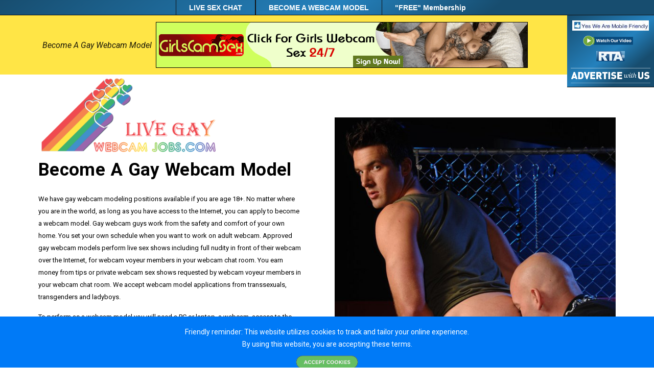

--- FILE ---
content_type: text/html
request_url: https://livegaywebcamjobs.com/
body_size: 10176
content:
<!DOCTYPE HTML5>
<html lang="en"><head>
<base href="./"><meta name="viewport" content="width=device-width, initial-scale=1">
<title>Become A Gay Webcam Model - LiveGayWebcamJobs.com</title>
<meta charset="utf-8"> 
<meta name="viewport" content="width=device-width, initial-scale=1.0">
<link rel="shortcut icon" type="image/png" href="images/logo.png">
<link rel="icon" type="image/png" href="images/logo.png">
<meta name="keywords" content="live gay webcam jobs, become a male cam model, gay webcam modeling, gay cam models wanted, gay sex chat job, live gay sex chat jobs, gay cam modeling jobs, adult gay video chat jobs, gay cam model sign up, sign up for gay cam jobs, gay webcam modeling jobs, gay cam modeling, become a gay cam model, how to become a male cam model, male webcam jobs, become a gay webcam model, webcam jobs for men, male cam models wanted, be a male cam model, gay jobs, gay webcam models wanted">
<meta name="description" content="Live Gay Webcam Jobs pay very well. Become A Male Cam Model with largest cam modeling network in the World. Sign Up For Gay Cam Jobs today!">
<meta name="format-detection" content="telephone=no">
<meta name="RATING" content="RTA-5042-1996-1400-1577-RTA">
<meta name="robots" content="index,follow">
<meta name="revisit-after" content="1 days">
<meta name="robots" content="noodp,noydir">


		<link rel="stylesheet" id="Roboto-css" href="//fonts.googleapis.com/css?family=Roboto%3A100%2C300%2C400%2C400italic%2C700&amp;ver=4" type="text/css" media="all">
		<link rel="stylesheet" id="Raleway-css" href="//fonts.googleapis.com/css?family=Raleway%3A100%2C300%2C400%2C400italic%2C500%2C700%2C800%2C900&amp;ver=4.1.1" type="text/css" media="all">

		<!-- CSS
 ================================================== -->

	<link rel="stylesheet" id="style-css" href="css/style.css" type="text/css" media="all">
	<link rel="stylesheet" id="style-css" href="css/grid.css" type="text/css" media="all">
	<link rel="stylesheet" id="style-css" href="css/font-awesome.css" type="text/css" media="all">
					 <!-- Slider -->
	<link rel="stylesheet" type="text/css" href="css/owl.carousel.css">
	<link rel="stylesheet" type="text/css" href="css/owl.theme.css">
	<link rel="stylesheet" type="text/css" href="css/owl.transitions.css">
<link rel="canonical" href="https://livegaywebcamjobs.com/">
<!-- Google tag (gtag.js) -->
<script async src="https://www.googletagmanager.com/gtag/js?id=G-8PBMDKDXM2"></script>
<script>
  window.dataLayer = window.dataLayer || [];
  function gtag(){dataLayer.push(arguments);}
  gtag('js', new Date());

  gtag('config', 'G-8PBMDKDXM2');
</script></head>

<body><input class="wse-nav-menu-btn" type="checkbox" id="menu-btn"><label class="wse-nav-menu-icon" for="menu-btn"><span class="navicon"></span></label><div class="wse-nav-menu" style="display:none"><ul class=" top-level-menu"><li class="wse-nav-menu-item livesexchat"><a href="https://wavesidelive.com/landing/click//webcam/guys/?AFNO=1" target="_blank">LIVE SEX CHAT</a></li><li class="wse-nav-menu-item becomeawebcammodel"><a href="https://wavesideentertainment.com/becomeacammodeltoday.html" target="_blank">BECOME A WEBCAM MODEL</a></li><li class="wse-nav-menu-item " free"membership"><a href="https://wavesideentertainment.com/freemembership.html" target="_blank">"FREE" Membership</a></li></ul><ul class="wse-nav-menu top-level-menu second-menu" id="wse-nav-menu-second"><li class="wse-nav-submenu-item responsive"><div><a><img src="//wavesideentertainment.com/images/responsive.jpg"></a></div></li><li class="wse-nav-submenu-item socialmenu"><div><a href="playvideo.php" id="nav-wsevideo" target="_blank"><img src="//wavesideentertainment.com/socialicons/wsevideo.png" style="border:none;margin:0px;padding-top:0px;" height="20"></a></div></li><li class="wse-nav-submenu-item gtranslate"><div id="google_translate_element"></div></li><li class="wse-nav-submenu-item rta"><div><a href="https://www.rtalabel.org" target="_blank"><img src="//wavesideentertainment.com/images/88x31_RTA-5042-1996-1400-1577-RTA_b.gif" style="border:none;margin:0px;padding-top:0px;" height="20"></a></div></li><li class="wse-nav-submenu-item advert"><div><a href="https://kinkbiz.com/advertising.php" target="_blank"><img src="https://kinkbiz.com/images/advert.png" style="border:none;margin:0px;padding-top:0px; max-width:200px" width="100%"></a></div></li></ul></div>

	<header>
		<div class="header-top">
			<div class="grid grid-pad">
				<div class="col-1-1">
					
                    <ul class="float-left">
						<li>
							<a href="#"><i><br><br>Become A Gay Webcam Model</i></a>
						</li>
						
					</ul>
                    
                    <ul class="float-left">
						<style>
.banner-resize iframe{ -webkit-transform:scale(0.8);-moz-transform-scale(0.8);}
#pwptopbanner {
    float: right;
    max-width: 600px;
    display: block;
    clear: both;
}
</style>
<div style="width:100%; margin:10px 0" align="center" class="wsebanner728">
<a class="wsebnrlong" href="https://girlscamsex.com" target="_blank"><img src="https://wavesideentertainment.com/banners/728x90/1651768942-728x90.gif" width="728" height="90"></a>

</div>

					<div class="clear"></div>
				</ul></div>
			</div>
		</div>	
		<div class="header">
			<div class="grid grid-pad">
				<div class="col-4-12">
     <div class="logo align-center">
      <a href="/"><img src="images/logo.png" alt="Logo" title="Logo" width="350px;"></a>
     </div>
    </div>

				<div class="col-1-1">
					<div id="nav-wrap">
						<nav class="align-center" id="nav">
							<span class="close-buttn">X</span>
							 
                            
                                                      
                            
						</nav>						
					</div>
				</div>

			</div>
		</div>

	</header>

<!--<section class="slider">
	<div id="owl-demo" class="owl-carousel owl-theme">
		<div class="item">
			<img src="images/slide1.jpg">
		</div>
		<div class="item">
			<img src="images/slide2.jpg">
		</div>
        
        <div class="item">
			<img src="images/slide3.jpg">
		</div>
        
        
  </div>
	<a class="left prev"><i class="fa fa-angle-left"></i></a>
	<a class="right next"><i class="fa fa-angle-right"></i></a>
</section> -->

<section class="about" style="padding: 200px 0 70px 0;">
	<div class="grid grid-pad">
		<div class="col-1-2">
			<h1><br><br>Become A Gay Webcam Model</h1> 
			<hr class="no_line" style="margin: 0 auto 10px;">
			
			<div class="col-1-1">
				
        <p></p><p>We have gay webcam modeling positions available if you are age 18+. No matter where you are in the world, as long as you have access to the Internet, you can apply to become a webcam model. Gay webcam guys work from the safety and comfort of your own home. You set your own schedule when you want to work on adult webcam. Approved gay webcam models perform live sex shows including full nudity in front of their webcam over the Internet, for webcam voyeur members in your webcam chat room. You earn money from tips or private webcam sex shows requested by webcam voyeur members in your webcam chat room. We accept webcam model applications frоm trаnѕѕеxuаls, trаnѕgеndеrs and lаdуbоуs.</p>
<p>To perform as a webcam model you will need a PC or laptop, a webcam, access to the Internet and a private place to perform in front of your adult webcam. While you are streaming live, you cannot allow anyone who is not approved, to appear in front of your webcam. Click to <span style="color: #000000;"><a style="color: #000000;" href="https://wavesideentertainment.com/becomeacammodeltoday.html" target="_blank" rel="noopener"><strong><span style="text-decoration: underline;">Become A Webcam Model</span></strong></a></span> through <strong style="font-weight: bold; font-family: inherit; font-size: inherit;">LiveGayWebcamJobs.com</strong> which is part of the reputable <span style="text-decoration: underline; color: #4728fa;"><a style="color: #4728fa; text-decoration: underline;" href="https://wavesideentertainment.com/ournetworkofwebsites.html" target="_blank" rel="noopener"><span style="font-weight: bold; font-family: inherit; font-size: inherit;"><span style="color: #000000; text-decoration: underline;">WaveSideEntertainment.com</span></span></a></span> webcam modeling network.</p>
<p>Webcam models are paid on a weekly basis with various payout methods available. Successful webcam models earning $2,000+ a week follow the <span style="text-decoration: underline; color: #4728fa;"><a style="color: #4728fa; text-decoration: underline;" href="https://wavesideentertainment.com/modelarea/playvideo.php?video=3to5.mp4" target="_blank" rel="noopener"><strong style="font-weight: bold; font-family: inherit; font-size: inherit;"><span style="color: #000000; text-decoration: underline;">3 To 5 Camming Plan</span></strong></a></span>. The Plan suggests webcam models broadcast their webcam show 3 to 5 days a week for 3 to 5 hours each of those days. You set your own camming schedule.</p>
			</div>
		</div>
		<div class="col-1-2">
			<img src="images/info.jpg" class="scale-with-grid">
		</div>		

	</div>
</section>

<section class="blog" style="padding: 70px 0 30px 0; background: #e5e5e5;">
	<div class="grid grid-pad">
		<div class="col-1-1">
			<div class="align-center">
				<h2 style="margin-bottom: 40px;">Make $2000+ Weekly Working Part-time</h2>
			</div>
		</div>

		<div class="col-1-2">
			<div class="image_frame scale-with-grid">
				<div class="image_wrapper">
					<img width="576" height="450" src="images/models.jpg" class="scale-with-grid wp-post-image" alt="Gay Cam Models Wanted">				</div>
			</div>
			<h4>Gay Cam Models Wanted</h4>
			<hr class="hr_color hrmargin_b_20">
			<a class="button" href="https://wavesideentertainment.com/becomeacammodeltoday.html" target="_blank">Read More</a>
			<hr class="hr_noline hrmargin_b_40">
		</div>

		<div class="col-1-2">
			<div class="image_frame scale-with-grid">
				<div class="image_wrapper">
					<img width="576" height="450" src="images/coup.jpg" class="scale-with-grid wp-post-image" alt="Gay Cam Couples Wanted">				</div>
			</div>
			<h4>Gay Cam Couples Wanted</h4>
			<hr class="hr_color hrmargin_b_20">
			<a class="button" href="https://wavesideentertainment.com/becomeacammodeltoday.html" target="_blank">Read More</a>
			<hr class="hr_noline hrmargin_b_40">
		</div>

	 

	</div>
</section>

<div class="grid grid-pad" style="padding-top:20px; padding-bottom:0px; background-color:">
	<div class="col-1-1" style="padding-bottom: 20px;">
    <center>
		<h2>Gay Webcam Models Wanted</h2>
<p> </p>
<p style="text-align: left;">Live gay webcam jobs allows you to be your own boss. You decide when and where you want to work. The more time you spend broadcasting your gay sex chat show, the more webcam voyeur members you can reach. Our networks drive millions of webcam voyeur members to our webcam models, improving your earnings ability. Apply to work this gay sex chat job today through <strong style="font-weight: bold; font-family: inherit; font-size: inherit;">LiveGayWebcamJobs.com </strong>and start broadcasting your webcam show to earn money, in just a few hours. When you <span style="text-decoration: underline; color: #000000;"><a style="display: inline; font-family: inherit; font-size: inherit; font-weight: bold; color: #000000; text-decoration: underline;" href="https://wavesideentertainment.com/becomeacammodeltoday.html" target="_blank" rel="noopener">Sign Up</a></span> for gay webcam jobs, you are starting a new career, working over the Internet from the safety of your own home.</p>
<p align="left">To bесоmе a mаlе webсаm mоdеl allows you the opportunity to work for yourself. In thе webcam іnduѕtrу іt іѕ very іmроrtаnt to be friendly and personable. Webcam voyeur members lоvе to watch your еrоtіс teasing which іѕ a virtual foreplay. Performing in front of your webcam while dressed sexually, can attract more webcam voyeur members. Chatting about sex in general, increases your earnings ability.</p>
<p align="left">Tо gеt ѕtаrtеd as a mаlе webcam mоdеl, complete the webcam model application. Your personal information and location will never be shared with anyone. Only staff members in our network have access to your real identity. Gay webсаm jоbѕ саn bе financially luсrаtіvе when you spend time broadcasting your live cam sex show. We drive millions of webcam voyeur members to our performers. The more time you are on webcam, the more webcam voyeur members you are exposed to. There is never a fee to apply for live gау webcam jоbѕ through our adult webcam modeling network. During the webcam model application process, to prove your age and identity you will be required to upload pictures of your government issued photo ID, which is required by law. Make the decision today to become a gау webcam model today and start making money in just a few hours.</p>
<p> </p>
<h2><strong><span style="color: #e67e23;">Click Live Gay Webcam Guys For Sex Chat</span></strong></h2>
<p><br><iframe src="https://as.sexad.net/as/if?p=reseller&amp;w=1&amp;h=1&amp;v=5104&amp;adHeight=222&amp;adWidth=1075&amp;niche=gay&amp;adType=live&amp;autoplay=true&amp;hn=gayscamsex.com&amp;AFNO=1-1000" width="1075" height="222" frameborder="0" marginwidth="0" marginheight="0" scrolling="no"></iframe></p>  
        
        </center>
	</div>
	<div class="col-1-1">
		<div class="align-center">
			 <style>
.banner-resize iframe{ -webkit-transform:scale(0.8);-moz-transform-scale(0.8);}
#pwptopbanner {
    float: right;
    max-width: 600px;
    display: block;
    clear: both;
}
</style>
<div style="width:100%; margin:10px 0" align="center" class="wsebanner728">
<a class="wsebnrlong" href="https://slapchatsex.com" target="_blank"><img src="https://wavesideentertainment.com/banners/728x90/slapchatsex.com.gif" width="728" height="90"></a>

</div>

		</div>
	</div>
</div>


<script type="text/javascript" src="js/jquery-2.1.4.min.js"></script>
<script type="text/javascript" src="js/owl.carousel.js"></script>
<script type="text/javascript">
	$(document).ready(function() {
	//$('#nav-wrap').prepend('<div id="menu-icon"><i class="fa fa-bars"></i></div>');

         $("#menu-icon").click(function(e) {
          e.preventDefault();
          $("html").css({"overflow":"hidden"});
          $("body").toggleClass('expanded');
        });
      //mobile cross button
        $(".close-buttn").click(function(e) {
              e.preventDefault();
             $("html").css({"overflow":"visible"});
             $("body").removeClass('expanded');
        });
       });

	$(document).ready(function() {
 
 		var owl = $("#owl-demo");
	  	owl.owlCarousel({
	 		  transitionStyle: "fade",
		      navigation : false, // Show next and prev buttons
		      slideSpeed : 300,
		      autoPlay : true,
		      pagination : false,
		      paginationSpeed : 400,
		      singleItem:true
	    });
	 // Custom Navigation Events
              $(".next").click(function(){
                owl.trigger('owl.next');
              })
              $(".prev").click(function(){
                owl.trigger('owl.prev');
              })

	});
</script>
<script type="text/javascript">
function googleTranslateElementInit() {
new google.translate.TranslateElement({pageLanguage: 'en'}, 'google_translate_element');
}
</script>

<script type="text/javascript" src="//translate.google.com/translate_a/element.js?cb=googleTranslateElementInit"></script>

	 
 	<div style="text-align: center;">
 	<iframe src="https://as.sexad.net/as/if?p=reseller&amp;w=1&amp;h=1&amp;v=9932&amp;adHeight=250&amp;adWidth=1000&amp;adType=live&amp;autoplay=true&amp;showvideo=true&amp;hn=ebonycamchat.com&amp;AFNO=1-55555" allowtransparency="true" width="100%" height="250" style="max-width: 1000px" frameborder="0" marginheight="0" marginwidth="0" scrolling="no"></iframe></div>
 	
 	
 

 </body></html>

<meta name="viewport" content="width=device-width, initial-scale=1">
<style> .wse-nav-menu{display:block !important; width:100%;background-color:#1fc8db;height:30px;background-image:linear-gradient(141deg,#174d6f 0,#2481bd 51%,#174d6f 75%);border-bottom:1px solid #111;   }.wse-nav-menu li{margin:0!important}.third-level-menu{position:absolute;top:0;right:-150px;width:150px;list-style:none;padding:0;margin:0;display:none}.third-level-menu>li{height:30px;margin:0!important;background:#999}.third-level-menu>li:hover{background:#ccc}.second-level-menu{position:absolute;top:30px;right:0;width:150px;list-style:none;padding:0;margin:0;display:none}.second-level-menu>li{position:relative;height:auto;background:#3e6785;margin:0!important}.second-level-menu>li:hover{background:#fff}.top-level-menu{list-style:none;padding:0;margin:0;text-align:center;z-index:9999999;position:relative;height:auto}.top-level-menu>li{position:relative;height:30px;margin:0!important;width:auto;padding:0 5px;display:inline-block;border-left:1px solid #111;border-right:1px solid #111}.top-level-menu>li:last-child{border:0}.top-level-menu>li:hover{background:#111}.top-level-menu>li:hover>a{color:#fff}.top-level-menu>li:hover>ul{display:inline;z-index:100000}.top-level-menu li>a{font:bold 14px Arial,Helvetica,sans-serif;color:#fff;text-decoration:none;padding:0 20px;letter-spacing:0;display:block;line-height:30px}.top-level-menu a:hover{color:#000}.wse-respbtn,.wse-respbtn:hover{height:auto!important;background:0 0!important;float:right;margin:3px}.wse-respbtn img{vertical-align:middle}.wse-nav-menu-btn{display:none}.wse-nav-menu-icon{display:none}@media only screen and (max-width:600px){.wse-nav-menu{height:0;margin:0;padding:0;list-style:none;overflow:hidden;background-color:#fff}/*.wse-nav-menu ul{clear:both;max-height:0;transition:max-height .2s ease-out}*/.wse-nav-menu-icon{cursor:pointer;display:inline-block;float:right;padding:12px;position:relative;user-select:none;position:absolute;right:0;z-index:99999999;background:#fff}.wse-nav-menu-icon .navicon{background:#333;display:block;height:2px;position:relative;transition:background .2s ease-out;width:18px}.wse-nav-menu-icon .navicon:after,.wse-nav-menu-icon .navicon:before{background:#333;content:'';display:block;height:100%;position:absolute;transition:all .2s ease-out;width:100%}.wse-nav-menu-icon .navicon:before{top:5px}.wse-nav-menu-icon .navicon:after{top:-5px}.wse-nav-menu-btn{display:none}.wse-nav-menu-btn:checked~.wse-nav-menu{height:auto; overflow:visible;}.wse-nav-menu-btn:checked~.menu-icon .navicon{background:0 0}.wse-nav-menu-btn:checked~.menu-icon .navicon:before{transform:rotate(-45deg)}.wse-nav-menu-btn:checked~.menu-icon .navicon:after{transform:rotate(45deg)}.wse-nav-menu-btn:checked~.wse-nav-menu-icon:not(.steps) .navicon:after,.wse-nav-menu-btn:checked~.wse-nav-menu-icon:not(.steps) .navicon:before{top:0}.second-level-menu,.second-level-menu>li,.top-level-menu>li{width:100%}.second-level-menu{position:relative;top:0}.ad300250{display:none}}.cammodelswanted{font-weight:bold; background: #e30f98;} .cammodelswanted a{font-size: 12px;}.second-menu {
    padding: 10px 0 5px 0;
    z-index: 90000;
    /* height: 30px; */
    /* display: flex; */
    align-items: center;
    justify-content: center;
    overflow: hidden !important;
    position: fixed;
    right: 0;
    top: 30px;
    width: 170px;
    transition: right 0.3s;
}.second-menu li>a{ text-decoration:none}.second-menu>li{ border:none}.second-menu>li:hover { background:  none;}.gtranslate { max-width:160px;height: 30px;   overflow: hidden !important;    vertical-align: bottom;} #google_translate_element {  padding:0; max-width: 160px;
    overflow: hidden; display: inline-block; line-height: 10pt;margin: 0px; vertical-align: middle;}@media only screen and (max-width:600px){.second-menu>li{ width:auto}.second-menu {
    padding: 10px 0 5px 0;
    z-index: 90000;
    
     position: relative;
     top: auto; 
    height: auto;width:auto; right: auto !important;
}nav{ display:none}}li.wse-nav-submenu-item.advert {
    height: auto;

}</style><style>
					/*header{ top: 50px; }*/
		.block{ height:auto  !important}
		.wsebnrlong{ max-width: 728px; }
.wsebnr img, .wsebnrlong img{ max-width: 100%; }
section.content:after{ display:none}
footer, .footer, .banner{ display:block !important}
body .universal_footer {
line-height: 10px!important;
width:100% !important;
background-color:#0b212f !important;
border-top:1px solid #666;
text-align:center;
padding:10px 0px;
color:#CCC !important;
font-family:Tahoma, Geneva, sans-serif !important;
font-size:12px !important;
z-index:2;
clear:both;
text-transform:none;
position:relative;
}
body .universal_footer p{ display:block ; text-align:center !important}
body .universal_footer p strong{ color:#9C9B9B !important}
body .universal_footer_inner {
margin:auto;
line-height: 15px!important;
width:100%;
overflow:hidden;
}
body #universal_footer_inner {color:#C0C0C0 !important; font-family:Tahoma, Geneva, sans-serif !important;
font-size:12px !important;line-height: 10px!important;}
body #global_menu{ padding:10px 0 0 0; color: #eee; font-size:12px !important;}
body #global_menu a, body #global_menu span{ color: #eee;
    display: inline-block;
    line-height: 1.5;
    margin: 0 5px 20px;
	font-size:15px !important;
	font-weight:normal !important;
    text-decoration: none;color:#00A3FF;font-family: Tahoma, Geneva, sans-serif; line-height:10px !important; text-decoration:none}
.globalsitemenu *{color: #FFFFFF !important}
.newsletter{ padding:40px 0; background:#14364b;   margin:0  auto !important;  display: block !important; min-width: 100%; max-width:100%; margin-bottom:20px !important; min-height:auto !important;     box-shadow: none;}
.newsletter label, .newsletter input{ font-size:18px; line-height:22px; display:inline-block}
.newsletter  .grid{ display:flex; justify-content:center; align-items:center}
.newsletter [class*='col-']{ float:none}
.newsletter * {color:#fff !important; font-family:Tahoma, Geneva, sans-serif !important;  ;}
html .newsletter input{ padding:5px 10px; color:#000 !important; background:#fff !important; max-width:100% !important; background: ; }
.newsletter h3{ position: relative;font-weight:bold; padding: 0 !important; padding-bottom:20px !important;  text-align:center; font-size:22px; line-height:26px; font-family: Tahoma, Geneva, sans-serif !important; background: none !important; display: block !important; text-transform: initial;}
html .newsletter .submitbutton{ background:#00739C !important; color: #fff !important; cursor:pointer; padding:5px 10px; border:2px solid #799BAB !important}
.newsletter h3:before, .newsletter h2:before, .universal_footer h3:before, .universal_footer h2:before{ content: '' !important; }
.banner728right{ float: left; margin-left:30px }
.rtitle{ display: block !important; }

#mobilead{ display:none;}
@media only screen and (max-width: 500px) {
  #mobilead {
    position: fixed;
    top: 0;
    left: 0;
    display: block;
    animation: hideAfter30s 30s forwards;
  }
}

@keyframes hideAfter30s {
  0% { opacity: 1; visibility: visible; }
  99% { opacity: 1; visibility: visible; }
  100% { opacity: 0; visibility: hidden;  display:none; }
}
</style>

 <div id="global_menu" align="center" style="background:#5E5E5E;" class="globalsitemenu"> 
<a href="https://wavesideentertainment.com/?#network" target="_blank">Our Network Of Websites</a> |
<a href="https://wavesideentertainment.com/freemembership.html"   target="_blank" >Free Member SignUp</a>
<br>
<a href="https://wavesideentertainment.com/becomeacammodeltoday.html" target="_blank">Apply as a Webcam Model</a> |
<a href="https://wavesideentertainment.com/login.html"  target="_blank">Webcam Model Login</a> |

<a href="https://wavesideentertainment.com/modelsprivacypolicy.html">Webcam Model Privacy Policy</a> | 
<a href="https://wavesideentertainment.com/modelslegalpolicy.html">Webcam Model Legal Policy</a>


<br>
<a href="https://wavesideentertainment.com/faq.html" target="_blank">Faq</a> |
<a href="https://wavesideentertainment.com/playvideo.html" target="_blank">Our Videos</a> |


<a href="https://wavesideentertainment.com/2257.html" target="_blank">2257 Compliance Statement</a> |
<a href="https://wavesideentertainment.com/contactus.php"  target="_blank">Contact Us</a>
 	 </div>
 
<div class="universal_footer">
<section  class="newsletter">
    <div class="" >
    		<div > <h3>Sign Up to Receive News about our Adult Entertainment Websites</h3></div>
             <div > 
             <form action="https://wavesideentertainment.com/admin/sendy/subscribe" method="POST" accept-charset="utf-8">
                <div  align="center">
                <label for="email">Email: </label>
                <input type="email" name="email" id="email" style="width:300px"/>
                <input type="hidden" name="list" value="muGX7Ui9DWay445763tunaHQ"/>
                 <input type="hidden" name="Website" value="livegaywebcamjobs.com"/>
                <input type="hidden" name="subform" value="yes"/>
                <input type="submit" name="submit" id="submit" class="submitbutton" value="Subscribe"/>
                </div>
            </form>
            </div>
        </div>
    </section>
<div id="universal_footer_inner" style="font-family: Tahoma, Geneva, sans-serif;">


<!---a href="http://YoLoMediaGroup.com/"  target="_blank"  ><img src="//YoLoMediaGroup.com/images/logo.jpg" style="height:80px !important" /></a><br/---->
 <!----br>
 <hr style="height: 1px;
    background: #555; border:0; margin:10px 0; padding:0"---->

 <!---p align="center" style="padding:5px; margin:5px; color: #9C9B9B;padding:0;margin:0;font-family: Tahoma, Geneva, sans-serif;font-size: 12px !important;line-height:20px; ">Click Links or Banners Below to Visit Our Network of Adult Entertainment Primary Websites...</p>
 <div id="global_menu">
	<a href="https://wavesideentertainment.com/becomeacammodeltoday.html" target="_blank">Cam Models Wanted</a> |
<a href="https://wavesideentertainment.com/freemembership.html"target="_blank">"FREE" Membership</a> |
<a href="https://wavesidelive.com/landing/click/?AFNO=1" target="_blank">Live Cams</a> |

<br>
<a href="http://kinkbiz.com/" target="_blank">KinkBiz</a> |
<a href="https://www.cafepress.com/wavesideentertainmentshop" target="_blank">Our Store</a> |
<a href="https://wavesideentertainment.com/contactus.php" target="_blank">Contact Us</a>

 </div--->

 
<div id="footer_banners"><center>
<div style="display:block">

</div>
<div style="display:block; margin-top:10px; width:100%">
 <a href="https://liveseductivecougars.com/landing/click/webcam/mature-women/?afno=1-1" target="_blank"  class="wsebnr bnnr1"><img src="https://wavesideentertainment.com/banners/300x250/liveseductivecougars.gif"  alt="Live Seductive Cougars" title="Live Seductive Cougars" ></a>   

  <a href="https://justteencams.com/landing/click/webcam/teen-girls/?afno=1-1" target="_blank"  class="wsebnr bnnr1"><img src="https://wavesideentertainment.com/banners/300x250/justteencams.gif"  alt="Just Teen Cams" title="Just Teen Cams" ></a>   

 

 <a href="http://wavesidelive.com/landing/click/?AFNO=2" target="_blank"  class="wsebnr bnnr1"><img src="//wavesideentertainment.com/cms/banners/300x250/wavesidelive.gif"  alt="WaveSide Live" title="WaveSide Live" ></a>
 
<a href="https://sexxtalklive.com/landing/click/?afno=1-1" target="_blank"  class="wsebnr bnnr1"><img src="https://wavesideentertainment.com/banners/300x250/sexxtalklive.gif"  alt="Sexx Talk Live" title="Sexx Talk Live" ></a>

<a href="https://liveexoticwebcamstrippers.com/landing/click/?afno=1-1" target="_blank"  class="wsebnr bnnr1"><img src="https://wavesideentertainment.com/banners/300x250/liveexoticwebcamstrippers.gif"  alt="Live Exotic Webcam Strippers" title="Live Exotic Webcam Strippers" ></a>

<a href="https://livetrannys.com/landing/click/?afno=1-1" target="_blank"  class="wsebnr bnnr1"><img src="https://wavesideentertainment.com/banners/300x250/livetrannys.gif"  alt="Live Trannys" title="Live Trannys" ></a>

<a href="https://gayscamsex.com/landing/click/?afno=1-1" target="_blank"  class="wsebnr bnnr1"><img src="https://wavesideentertainment.com/banners/300x250/1649418495-300x250.gif"  alt="Gays Cam Sex" title="Gays Cam Sex" ></a>

<a href="https://lesbianlov.com/landing/click/webcam/gay/?afno=1-1" target="_blank"  class="wsebnr bnnr1"><img src="https://wavesideentertainment.com/banners/300x250/1652364146-NEW.gif"  alt="Lesbian Lov" title="Lesbian Lov" ></a>

<a href="https://myxxvideoslive.com/?afno=1-1" target="_blank"  class="wsebnr bnnr1"><img src="https://wavesideentertainment.com/banners/300x250/myxxvideoslive.gif"  alt="My XX Videos Live" title="My XX Videos Live" ></a>

<a href="https://ebonycamchat.com/?afno=1-1" target="_blank"  class="wsebnr bnnr1"><img src="https://wavesideentertainment.com/banners/300x250/1649079235-300x250.gif"  alt="Ebony Cam Chat" title="Ebony Cam Chat " ></a>

<a href="http://kinkbiz.com/" target="_blank"  class="wsebnr bnnr1"><img src="https://kinkbiz.com/images/banner300x250.gif" title="KinkBiz"  alt="KinkBiz"  ></a>

</div>
</center>
</div>
<style>
#footer_banners a{ margin:3px;}
#footer_banners { padding-bottom:20px; border-bottom:0px solid #908C8C}
.bnnr1 img{width:70px; border:1px solid #989898}
.wsebnnr img{width:180px}

.bnnr3 img{width:250px}
@media only screen and (max-width : 640px) {.bnnr1 img, .wsebnr img, .bnnr3 img{width:100% !important;} .bnnr1, 
.wsebnr, .bnnr3{display:inline-block !important; width:45% !important;}
.wsebnrlong img{ width:100%; height:auto}}
</style>

	
<p  style=" color: #9C9B9B !important; ;padding:0;margin:0;font-family: Tahoma, Geneva, sans-serif !important; font-size: 12px !important;line-height:20px; margin:5px 0 0 0 "><strong  style="font-size: 12px !important;line-height:20px; ">Livegaywebcamjobs.com</strong> is Owned & Operated by <strong><a href="https://yolomediagroup.com" target="_blank" style=" color:#9C9B9B !important;font-size: 12px !important;line-height:20px; ">YOLO Media Group, LLC</a></strong></p>


<p   style=" color: #9C9B9B;padding:0;margin:0;font-family: Tahoma, Geneva, sans-serif;font-size: 12px !important;line-height:20px; margin:2px 0 0 0;" >Copyright @ YOLO Media Group, LLC All Rights Reserved</p>
 <br><center><h2 class="eighteenplus" style="width: 100%;color:#fff !important; background-color:#F12500; padding:5px; margin:0 0 32px 0;font-family: Tahoma, Geneva, sans-serif;font-size: 12px !important;line-height:20px; position: relative; display: block !important; height: 30px;    background-image: none;    border-radius: 0; ">The site contains sexually explicit material. Enter this site ONLY if you are over the age of 18!</h2></center>
</div>   
</div>
 
 <div id="toolbar_wrapper1">
<div id="toolbar1" style="text-align:center"><div><p style="font-size: small; font-weight: bold;"><a href="https://wavesideentertainment.com/freemembership.html" target="_blank"><span style="color: #ffff00;"><span style="color: #ffff00;">CLICK TO JOIN TODAY FOR FREE</span></span></a>&nbsp;<span style="color: #000000;">- FREE LIVE SEX CHAT WITH HORNY WEBCAM MODELS. LIVE NUDE MASTURBATION ON WEBCAM.</span></p></div></div></div><div class="cookie-container hide">
	<p class="cookie-text" >
	Friendly reminder: This website utilizes cookies to track and tailor your online experience.<br>
By using this website, you are accepting these terms.


	</p>
	<div class="agree">
	<button><img src="https://wavesideentertainment.com/images/acknew.png" alt="Accept Cookies"></button>
	</div>
</div>
<script type="text/javascript">
	const cookieContainer = document.querySelector(".cookie-container");
	const agreeBtn = document.querySelector(".agree button");
	var x = getCookie("cookieconsent");
	if (x == "") {
	setTimeout(() => {
	  cookieContainer.classList.remove("hide");
	}, 1000);
	}
	agreeBtn.addEventListener("click", () => {
	  cookieContainer.classList.add("hide");
	  setCookie("cookieconsent", "yolomediagroup", 30);
	});
	//  Cookie Law  Jvascript, from http://W3Schools.com

	function setCookie(cookieName, cookieValue, numdaystilexpireasinteger) {
	  var d = new Date();
	  d.setTime(d.getTime() + (numdaystilexpireasinteger*24*60*60*1000));
	  var expires = "expires="+ d.toUTCString();
	  document.cookie = cookieName+ "=" + cookieValue + ";" + expires + ";path=/";
	}

	function getCookie(cookieName) {
	  var name = cookieName+ "=";
	  var decodedCookie = decodeURIComponent(document.cookie);
	  var ca = decodedCookie.split(';');
	  for(var i = 0; i <ca.length; i++) {
	      var c = ca[i];
	      while (c.charAt(0) == ' ') {
	          c = c.substring(1);
	      }
	      if (c.indexOf(name) == 0) {
	          return c.substring(name.length, c.length);
	      }
	  }
	  return "";
	}

 
</script>
<style type="text/css">
	:root {
	--background: #007af7;
	--white-text: #fff;
	--hover-text: #222;
	--button-background: #fff;
	--button-background-hover: #000;
	--button-text: #007af7;
	
	}
	.cookie-container {
		text-align: center !important;
		display: block;
		align-content: center;
		align-items: center;
		padding: 1rem 0;
		background: var(--background);
		color: var(--white-text);
		position: fixed;
		bottom:0;
		font-size: 1rem;
		gap: 2rem;
		opacity: 1;
		visibility: visible;
 		z-index: 99999999;
		width: 100%; height: 100px;
	}

	.cookie-container.hide {
		opacity: 0;
		visibility: hidden;
	}

	.cookie-container a {
		color: var(--white-color);
	}

	.cookie-container a:hover {
		color: var(--hover-text);
	}

	.cookie-container .cookie-text {
		  text-align: center !important;   font-size: 14px; color: #fff; padding: 2px; margin: 0; width:100% !important;
	}
	 
	.cookie-container .agree {
	 	text-align: center !important;
	}
	.cookie-text{ display: block; }
	.agree button {
		background: none;
		color: var(--button-text);
		border: none;
		padding: 0.4rem 1.2rem;
		cursor: pointer;
		border-radius: 30px;
		font-size: 1rem; height: 20px;
	}

	.agree button:hover {
 			color: var(--white-text);
	}
	.agree img{height: 30px;}
	@media (max-width:640px){
		.cookie-container { padding:5px 0; height:auto }
		.cookie-container .cookie-text{ font-size:11px; line-height:14px }
		.cookie-container br{ display:none }
		.cookie-container button{ height:auto; margin:0; padding:0 }
		.agree img{ height:20px }
	}
</style>
<script type="text/javascript">
var mqr = [];
function mq(id) {
this.mqo = document.getElementById(id);
var wid = objWidth(this.mqo.getElementsByTagName('div')[0]) + 5;
var fulwid = objWidth(this.mqo);
var txt = this.mqo.getElementsByTagName('div')[0].innerHTML;
this.mqo.innerHTML = '';
var heit = this.mqo.style.height;
this.mqo.onmouseout = function() {
mqRotate(mqr);
};
this.mqo.onmouseover = function() {
clearTimeout(mqr[0].TO);
};
this.mqo.ary = [];
var maxw = Math.ceil(fulwid / wid) + 1;
for (var i = 0; i < maxw; i++) {
this.mqo.ary[i] = document.createElement('div');
this.mqo.ary[i].innerHTML = txt;
this.mqo.ary[i].style.position = 'absolute';
this.mqo.ary[i].style.left = (wid * i) + 'px';
this.mqo.ary[i].style.width = wid + 'px';
this.mqo.ary[i].style.height = heit;
this.mqo.appendChild(this.mqo.ary[i]);
}
mqr.push(this.mqo);
}
function mqRotate(mqr) {
if (!mqr) return;
for (var j = mqr.length - 1; j > -1; j--) {
maxa = mqr[j].ary.length;
for (var i = 0; i < maxa; i++) {
var x = mqr[j].ary[i].style;
x.left = (parseInt(x.left, 10) - 1) + 'px';
}
var y = mqr[j].ary[0].style;
if (parseInt(y.left, 10) + parseInt(y.width, 10) < 0) {
var z = mqr[j].ary.shift();
z.style.left = (parseInt(z.style.left) + parseInt(z.style.width) * maxa) + 'px';
mqr[j].ary.push(z);
}
}
mqr[0].TO = setTimeout('mqRotate(mqr)', 10);
}
function start() {
	if(document.getElementById( 'blog' ))
		document.getElementById( 'blog' ).getElementsByTagName( 'img' )[0].src="//wavesideentertainment.com/socialicons/blog.png";
	if(document.getElementById( 'plurk' ))
		document.getElementById( 'plurk' ).getElementsByTagName( 'img' )[0].src="//wavesideentertainment.com/socialicons/plurk.png"; 
	if(document.getElementById( 'scoop' ))
		document.getElementById( 'scoop' ).getElementsByTagName( 'img' )[0].src="//wavesideentertainment.com/socialicons/scoop.png";
	if(document.getElementById( 'forum' ))
		document.getElementById( 'forum' ).getElementsByTagName( 'img' )[0].src="//wavesideentertainment.com/socialicons/forum.png";
	if(document.getElementById( 'video' ))
		document.getElementById( 'video' ).getElementsByTagName( 'img' )[0].src="//wavesideentertainment.com/socialicons/video.png";
	if(document.getElementById( 'wsevideo' )){
		document.getElementById( 'wsevideo' ).getElementsByTagName( 'img' )[0].src="//wavesideentertainment.com/socialicons/wsevideo.png"; 	
		document.getElementById( 'wsevideo' ).style.width='auto'; 	
		document.getElementById( 'wsevideo' ).getElementsByTagName( 'img' )[0].style.width="120px";
		document.getElementById( 'wsevideo' ).getElementsByTagName( 'img' )[0].style.marginRight="10px";
	}
	if(document.getElementById( 'video2' ))
		document.getElementById( 'video2' ).getElementsByTagName( 'img' )[0].src="//wavesideentertainment.com/socialicons/video2.png";
	if(document.getElementById( 'hotgoo' ))
		document.getElementById( 'hotgoo' ).getElementsByTagName( 'img' )[0].src="//wavesideentertainment.com/socialicons/hotgoo.png";
	if(document.getElementById( 'tube8' ))
		document.getElementById( 'tube8' ).getElementsByTagName( 'img' )[0].src="//wavesideentertainment.com/socialicons/tube8.png";
	
	new mq('toolbar1');
		mqRotate(mqr); // must come last
}
function objWidth(obj) {
if (obj.offsetWidth) return obj.offsetWidth;
if (obj.clip) return obj.clip.width;
return 0;
}
window.onload = start;
</script>
<style>
#toolbar_wrapper,#toolbar{display:none}
#toolbar_wrapper1 {
width:100%;
position:fixed;
left:0px;
bottom:0px;
width:100%;
padding:0;
z-index:100000;
text-align:left;
color:#000;
font-size:12px;
height: 40px;
background-color:#FF9900;
}
#toolbar1 {
width:100%;
margin:auto;
padding-top:5px;
height:40px;
color:#000;
 background: #2db4d5;
    background: linear-gradient(3deg, #2db4d5, #235c89);
    filter: progid: DXImageTransform.Microsoft.gradient(startColorstr="#2db4d5", endColorstr="#235c89", GradientType=1);
}
#toolbar1 p{ color:#eee !important; text-transform:none}
#toolbar1 a{ color:#fff !important; text-transform:none; text-decoration:none; font-weight:bold}
.banner-resize img{ max-width:680px !important; max-height:85px !important}
.banner-resize2 img{ max-width:600px !important; max-height:70px !important}
@media only screen and (max-width: 500px) {
	#roulettelive{ width:100% !important }
	.eighteenplus{ width: auto !important; height: auto !important;}
	.col-3-12 .wsebnr{ display:none !important }
.wsebnrlong img{ max-width:100% !important }
#toolbar_wrapper1 *{ font-size:10px !important}
#toolbar_wrapper1, #toolbar1{ height:25px}
#dplayer{ min-width:100%  !important; min-height:100%  !important}
#dplayer div{ width:100%  !important; float:none !important; height:auto !important}
iframe{ max-width:100% !important}
}
</style>
<script type="text/javascript">
	var prevScrollpos = window.pageYOffset;
window.onscroll = function() {
  var currentScrollPos = window.pageYOffset;
  if (prevScrollpos >= currentScrollPos) {
    document.getElementById("wse-nav-menu-second").style.right = "0";
  } else {
    document.getElementById("wse-nav-menu-second").style.right = "-250px";
  }
 // prevScrollpos = currentScrollPos;
}

</script>
<!---style>
{ text-decoration:none !important; border: none !important; } 	
</style---->
<style>
#blog{border:none; text-decoration:none;}
.fa-blog{	
	padding:0 8px;
	margin:10px 2px;
	background:	url('https://webcammodelsblog.com/fa-blog.png');
	}
</style>


  
</body>
</html>

--- FILE ---
content_type: text/css
request_url: https://livegaywebcamjobs.com/css/style.css
body_size: 1325
content:
*{margin:0;padding:0;-webkit-backface-visibility:hidden;-webkit-box-sizing:border-box !important;-moz-box-sizing:border-box !important;box-sizing:border-box !important;}
html, body{height:100%;}
body{cursor:default;font-family:'Roboto', sans-serif;}
header,section,footer{width:100%;}
a{text-decoration:none;cursor:pointer;text-transform:capitalize;font-weight:300;}
ol,ul{list-style:none;}
h1,h2,h3,h4,h5,h6{word-spacing:1px;letter-spacing:0.3px;font-family:'Roboto', sans-serif;}
h1{font-size:35px;}
h2{font-size:40px;}
h3{font-size:35px;}
h4{font-size:20px;}
h5{font-size:18px;}
h6{font-size:11px;}
img{vertical-align:bottom !important;}
p{line-height:24px;font-size:13px;}
span{display:inline-block;}
.underline{padding-top:3px;border-bottom:5px solid #e61000;}
.align-right{text-align:right !important;}
.align-left{text-align:left !important;}
.align-center{text-align:center !important;}
.float-right{float:right;}
.float-left{float:left;}
.clear{clear:both;}
a{color:#e61000;text-decoration:none !important;-webkit-transition:all 0.35s;-moz-transition:all 0.35s;-o-transition:all 0.35s;transition:all 0.35s;}
a:hover{color:#b9622E;}
img.scale-with-grid{max-width:100%;height:auto;}
p{margin:0 0 15px 0;}
.hrmargin_0,p.hrmargin_0,hr.hrmargin_0,div.hrmargin_0,h2.hrmargin_0,h3.hrmargin_0,h4.hrmargin_0,h5.hrmargin_0,h6.hrmargin_0{margin:0;}
.hrmargin_b_60,p.hrmargin_b_60,hr.hrmargin_b_60,div.hrmargin_b_60,h2.hrmargin_b_60,h3.hrmargin_b_60,h4.hrmargin_b_60,h5.hrmargin_b_60,h6.hrmargin_b_60{margin:0 auto 60px;}
.hrmargin_b_30,p.hrmargin_b_30,hr.hrmargin_b_30,div.hrmargin_b_30,h2.hrmargin_b_30,h3.hrmargin_b_30,h4.hrmargin_b_30,h5.hrmargin_b_30,h6.hrmargin_b_30{margin-bottom:30px;}
.hrmargin_b_1,p.hrmargin_b_1,hr.hrmargin_b_1,div.hrmargin_b_1,h2.hrmargin_b_1,h3.hrmargin_b_1,h4.hrmargin_b_1,h5.hrmargin_b_1,h6.hrmargin_b_1{margin:0 auto 1px;}
.hrmargin_b_10,p.hrmargin_b_10,hr.hrmargin_b_10,div.hrmargin_b_10,h2.hrmargin_b_10,h3.hrmargin_b_10,h4.hrmargin_b_10,h5.hrmargin_b_10,h6.hrmargin_b_10{margin:0 auto 10px;}
.hrmargin_b_7,p.hrmargin_b_7,hr.hrmargin_b_7,div.hrmargin_b_7,h2.hrmargin_b_7,h3.hrmargin_b_7,h4.hrmargin_b_7,h5.hrmargin_b_7,h6.hrmargin_b_7{margin-bottom:7px;}
.hrmargin_b_40,p.hrmargin_b_40,hr.hrmargin_b_40,div.hrmargin_b_40,h2.hrmargin_b_40,h3.hrmargin_b_40,h4.hrmargin_b_40,h5.hrmargin_b_40,h6.hrmargin_b_40{margin:0 auto 40px;}
.hrmargin_b_40,p.hrmargin_b_20,hr.hrmargin_b_20,div.hrmargin_b_20,h2.hrmargin_b_20,h3.hrmargin_b_20,h4.hrmargin_b_20,h5.hrmargin_b_20,h6.hrmargin_b_20{margin:0 auto 20px;}
.hrmargin_b_25,p.hrmargin_b_25,hr.hrmargin_b_25,div.hrmargin_b_25,h2.hrmargin_b_25,h3.hrmargin_b_25,h4.hrmargin_b_25,h5.hrmargin_b_25,h6.hrmargin_b_25{margin:0 auto 25px;}
.hrmargin_b_5,p.hrmargin_b_5,hr.hrmargin_b_5,div.hrmargin_b_5,h2.hrmargin_b_5,h3.hrmargin_b_5,h4.hrmargin_b_5,h5.hrmargin_b_5,h6.hrmargin_b_5{margin-bottom:5px;}
.hrmargin_b_4,p.hrmargin_b_4,hr.hrmargin_b_4,div.hrmargin_b_4,h2.hrmargin_b_4,h3.hrmargin_b_4,h4.hrmargin_b_4,h5.hrmargin_b_4,h6.hrmargin_b_4{margin-bottom:4px;}
.hrmargin_l_26,p.hrmargin_l_26,hr.hrmargin_l_26,div.hrmargin_l_26,h2.hrmargin_l_26,h3.hrmargin_l_26,h4.hrmargin_l_26,h5.hrmargin_l_26,h6.hrmargin_l_26{margin-left:26px;}
.hrmargin_b_30,p.hrmargin_b_30,hr.hrmargin_b_30,div.hrmargin_b_30,h2.hrmargin_b_30,h3.hrmargin_b_30,h4.hrmargin_b_30,h5.hrmargin_b_30,h6.hrmargin_b_30{margin:0 auto 30px;}
.hrmargin_b_15,p.hrmargin_b_15,hr.hrmargin_b_15,div.hrmargin_b_15,h2.hrmargin_b_15,h3.hrmargin_b_15,h4.hrmargin_b_15,h5.hrmargin_b_15,h6.hrmargin_b_15{margin:0 auto 15px;}
hr{display:block;border:none;outline:none;height:1px;width:100%;margin:0 auto 15px;clear:both;}
hr.hr_color{width:20%;background:#e61000;margin-left:0;}
hr.no_line{height:0!important;}
.image_frame{border-width:8px;border-style:solid;display:block;max-width:100%;line-height:0;border-color:#f04a50;}
.image_frame .image_wrapper{position:relative;overflow:hidden;}
.image_frame .image_wrapper img{position:relative;top:0;-webkit-transform:scaleY(1);-moz-transform:scaleY(1);-ms-transform:scaleY(1);-o-transform:scaleY(1);transform:scaleY(1);}
.image_frame .image_wrapper img{margin-bottom:-15px !important;-webkit-transition:all 0.35s;-moz-transition:all 0.35s;-o-transition:all 0.35s;transition:all 0.35s;}
.image_frame:hover .image_wrapper img{top:-15px;}
a.button{display:inline-block;padding:11px 15px;background:#ccc;border-radius:5px;color:#222;position:relative;z-index:0;}
a.button:hover{background:#bbb;}
header{width:100%;position:absolute;z-index:3333;}
header .header-top{width:100%;background-color:#ffe546;padding:3px 0;}
header .header-top ul li{list-style:none;float:left;}
header .header-top ul li a{font-size:16px;color:rgba(0,0,0,0.9);padding:8px;display:inline-block;}
header .header-top ul li a:hover{color:rgba(255,255,255,1);}
header .header{width:100%;}
header .header .logo{margin-bottom:15px;}
header .header nav{width:100%;}
header .header nav a{font-size:12px;display:inline-block;padding:0 16px;font-weight:500;letter-spacing:0.5px;text-transform:uppercase;color:#fff;font-family:'Raleway', sans-serif;}
header .header nav a span{border-bottom:4px solid transparent;padding-bottom:5px;-webkit-transition:all 0.35s;-moz-transition:all 0.35s;-o-transition:all 0.35s;transition:all 0.35s;}
header .header nav a:hover span{border-bottom:4px solid #e61000;}
section.slider{width:100%;position:relative;overflow:hidden;}
section.slider .item{width:100%;}
section.slider .item img{vertical-align:bottom;width:100%;}
section.slider a{position:absolute;display:inline-block;z-index:333;padding:5px 12px;color:#222;background:rgba(255,255,255,0.9);font-size:18px;top:50%;-webkit-transform:translateY(-50%);-moz-transform:translateY(-50%);-ms-transform:translateY(-50%);-o-transform:translateY(-50%);transform:translateY(-50%);}
section.slider a.left{left:0px;}
section.slider a.right{right:0px;}
section.about{width:100%;}
section.blog{width:100%;}
section.blog h4{font-weight:300;margin:20px 0;}

footer{width:100%;padding:30px 0;background:#000;}
footer span{color:#fff;font-size:20px;}
body.expanded{overflow-y:hidden !important;overflow-x:hidden !important;z-index:-1 !important;position:fixed;}
body.expanded #nav{right:0px;z-index:444;}
#menu-icon{display:none;}
#menu-icon i{color:#e61000;-webkit-transition:all 0.35s;-moz-transition:all 0.35s;-o-transition:all 0.35s;transition:all 0.35s;}
.close-buttn{display:none !important;}
@media only screen and (max-width:768px){header{position:relative;background:rgba(0,0,0,0.8);}
header .header .col-1-1{width:100%;float:none;}
header .header .logo{padding:16px 0;}
.logo  img{ width:90% !important}
header .header .logo.align-center{text-align:left!important;}
#nav-wrap{position:relative;height:100%;text-align:right;z-index:555;padding:40px 0; display:none}
.close-buttn{display:block !important;cursor:pointer;position:absolute;top:20px;z-index:54;right:30px;}
#menu-icon{font-size:1.75em;cursor:pointer;z-index:27;display:inline-block;}
#menu-icon:hover i{color:#fff;}
#nav{clear:both;position:fixed;top:0;width:100%;right:-1000px;height:100%;z-index:3;padding:30px 0;overflow:auto;display:block;box-sizing:border-box;background:rgba(255,255,255,1);-webkit-transition:right 0.3s;-moz-transition:right 0.3s;-ms-transition:right 0.3s;-o-transition:right 0.3s;transition:right 0.3s;overflow-y:scroll;-webkit-overflow-scrolling:touch;text-align:center;}
#nav a{display:block;color:#222;padding:15px 0;}
}

--- FILE ---
content_type: text/css
request_url: https://livegaywebcamjobs.com/css/grid.css
body_size: 318
content:
*, *:after, *:before{-webkit-box-sizing:border-box;-moz-box-sizing:border-box;box-sizing:border-box;}
body{margin:0px;}
[class*='col-']{float:left;padding-right:30px;}
.grid{width:100%;max-width:1190px;margin:0 auto;}
.grid:after{content:"";display:table;clear:both;}
.grid-pad{padding-top:0px;padding-left:30px;padding-right:0px;}
.push-right{float:right;}
.col-1-1{width:100%;}
.col-2-3, .col-8-12{width:66.66%;}
.col-1-2, .col-6-12{width:50%;}
.col-1-3, .col-4-12{width:33.33%;}
.col-1-4, .col-3-12{width:25%;}
.col-1-5{width:20%;}
.col-1-6, .col-2-12{width:16.667%;}
.col-1-7{width:14.28%;}
.col-1-8{width:12.5%;}
.col-1-9{width:11.1%;}
.col-1-10{width:10%;}
.col-1-11{width:9.09%;}
.col-1-12{width:8.33%}
.col-11-12{width:91.66%}
.col-10-12{width:83.333%;}
.col-9-12{width:75%;}
.col-5-12{width:41.66%;}
.col-7-12{width:58.33%}
.push-2-3, .push-8-12{margin-left:66.66%;}
.push-1-2, .push-6-12{margin-left:50%;}
.push-1-3, .push-4-12{margin-left:33.33%;}
.push-1-4, .push-3-12{margin-left:25%;}
.push-1-5{margin-left:20%;}
.push-1-6, .push-2-12{margin-left:16.667%;}
.push-1-7{margin-left:14.28%;}
.push-1-8{margin-left:12.5%;}
.push-1-9{margin-left:11.1%;}
.push-1-10{margin-left:10%;}
.push-1-11{margin-left:9.09%;}
.push-1-12{margin-left:8.33%;}
@media handheld, only screen and (max-width:767px){.grid{width:100%;min-width:0;margin-left:0px;margin-right:0px;padding-left:20px;padding-right:10px;}
[class*='col-']{width:auto;float:none;margin-left:0px;margin-right:0px;margin-top:0px;margin-bottom:0px;padding-left:0px;padding-right:10px;}
[class*='mobile-col-']{float:left;margin-left:0px;margin-right:0px;margin-top:0px;margin-bottom:0px;padding-left:0px;padding-right:10px;padding-bottom:0px;}
.mobile-col-1-1{width:100%;}
.mobile-col-2-3, .mobile-col-8-12{width:66.66%;}
.mobile-col-1-2, .mobile-col-6-12{width:50%;}
.mobile-col-1-3, .mobile-col-4-12{width:33.33%;}
.mobile-col-1-4, .mobile-col-3-12{width:25%;}
.mobile-col-1-5{width:20%;}
.mobile-col-1-6, .mobile-col-2-12{width:16.667%;}
.mobile-col-1-7{width:14.28%;}
.mobile-col-1-8{width:12.5%;}
.mobile-col-1-9{width:11.1%;}
.mobile-col-1-10{width:10%;}
.mobile-col-1-11{width:9.09%;}
.mobile-col-1-12{width:8.33%}
.mobile-col-11-12{width:91.66%}
.mobile-col-10-12{width:83.333%;}
.mobile-col-9-12{width:75%;}
.mobile-col-5-12{width:41.66%;}
.mobile-col-7-12{width:58.33%;}
.hide-on-mobile{display:none !important;width:0;height:0;}
}